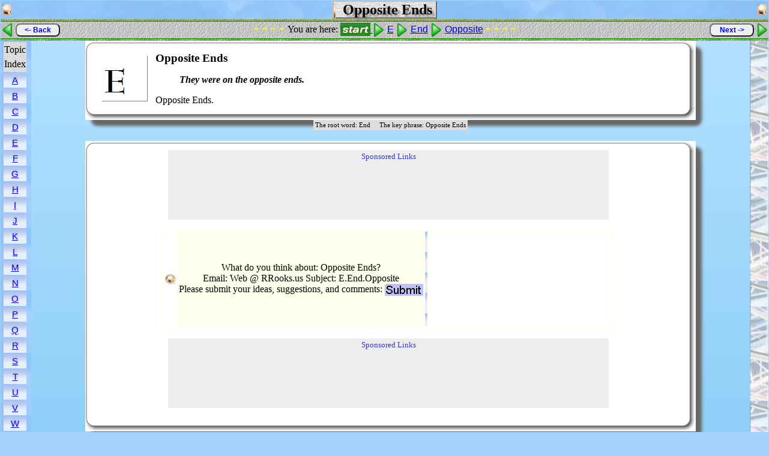

--- FILE ---
content_type: text/html; charset=utf-8
request_url: http://rrooks.com/E/E-End-Opposite.aspx
body_size: 3880
content:
<!-- Designed and Created by Ron G. Rooks -->
<!-- Dedicated to the Lord Jesus Christ -->
<!DOCTYPE html PUBLIC "-//W3C//DTD XHTML 1.0 Transitional//EN" "http://www.w3.org/TR/xhtml1/DTD/xhtml1-transitional.dtd">
<html xmlns="http://www.w3.org/1999/xhtml" lang="en" xml:lang="en" >
<head>
<title> Opposite Ends - They were on the opposite ends. </title>
<meta http-equiv="Content-Type" content="text/html;charset=iso-8859-1" />
<meta name="language" content="en" />
<meta name="keywords" content="Opposite Ends" />
<meta name="description" content="They were on the opposite ends." />
<link rel="shortcut icon" type="image/x-icon" href="/images/FavIcon.ico" />
<link rel="stylesheet" type="text/css" href="http://RRooks.com/RonStyle.css" />
<link rel="stylesheet" type="text/css" href="http://RRooks.com/E/E.css" />
<script type="text/javascript" src="http://ajax.microsoft.com/ajax/jquery/jquery-1.4.2.min.js"></script>
<script type="text/javascript" src="http://rrwords.com/Silverlight.js"></script>
<meta name="robots" content="index,follow" />
<meta name="revisit-after" content="7 days" />
<meta name="author" content="Ron G. Rooks" />
<meta name="copyright" content="Ron G. Rooks" />
</head>
 
<body>
<!-- <header> -->
<a id="top" name="top"> </a>
<table class="PageTitle" align="center">
<tr> <td align="left">
<a href="http://rrwords.com/RRWords.aspx">
<img src="/images/RRWords.jpg" alt="" />
</a> </td>
<td class="Title" align="center">
<span class="Title">
<img class="Title" src="/images/RRwords.jpg" alt="" />
&nbsp;Opposite Ends&nbsp;
</span></td>
<td align="right">
<img src="/images/RRWords.jpg" alt="" />
</td>
</tr> </table>
<!-- </header> -->
<div class="RoadMapBorder">
<table class="RoadMap" border="0" align="center">
<tr> <td valign="middle" align="left">
<img class="Middle" src="/images/ArrowLeft.bmp" alt="&lt;" />
<button name="Back" value="&#60;- Back" onclick="history.go(-1)">
&#60;- Back
</button>
</td>
<td valign="middle" align="center">
<span class="RoadMapLine">
- - - - </span>
<span class="RoadMapText">
You are here: 
<a href="http://rrwords.com/RRWords.aspx">
<img class="Middle RoadMapStart" src="/images/Start.bmp" alt="Start" /> </a>
<img class="Middle" src="/images/Arrow.bmp" alt="&gt;" />
<a href="http://rrooks.com/E/E.aspx"> E</a>
<img class="Middle" src="/images/Arrow.bmp" alt="&gt;" />
<a href="http://rrooks.com/E/E-End.aspx"> End</a>
<img class="Middle" src="/images/Arrow.bmp" alt="&gt;" />
<a href="http://rrooks.com/E/E-End-Opposite.aspx"> Opposite</a>
</span> <span class="RoadMapLine">
 - - - -</span>
</td>
<td valign="middle" align="right">
<button name="Next" value="Next -&#62;" onclick="parent.location='http://rrooks.com/E/E-Energy.aspx'">
Next -&#62;
</button>
<img class="Middle" src="/images/Arrow.bmp" alt="&gt;" />
</td> </tr> </table>
</div>

<table class="Page" cellpadding="0" cellspacing="0">
<tr> <td class="PageLeft">
<table class="RootMenu" align="center">
<tr style="background-image:url(/images/Paper.jpg);">
<td>
Topic <br /> Index
</td> </tr>
<tr class="RootMenuDetail"> <td>
	<a href="http://rrooks.com/A/A.aspx">
	<span class="RootMenuDetail">A</span> </a>
</td> </tr>
<tr class="RootMenuDetail"> <td>
	<a href="http://rrooks.com/B/B.aspx">
	<span class="RootMenuDetail">B</span> </a>
</td> </tr>
<tr class="RootMenuDetail"> <td>
	<a href="http://rrooks.com/C/C.aspx">
	<span class="RootMenuDetail">C</span> </a>
</td> </tr>
<tr class="RootMenuDetail"> <td>
	<a href="http://rrooks.com/D/D.aspx">
	<span class="RootMenuDetail">D</span> </a>
</td> </tr>
<tr class="RootMenuDetail"> <td>
	<a href="http://rrooks.com/E/E.aspx">
	<span class="RootMenuDetail">E</span> </a>
</td> </tr>
<tr class="RootMenuDetail"> <td>
	<a href="http://rrooks.com/F/F.aspx">
	<span class="RootMenuDetail">F</span> </a>
</td> </tr>
<tr class="RootMenuDetail"> <td>
	<a href="http://rrooks.com/G/G.aspx">
	<span class="RootMenuDetail">G</span> </a>
</td> </tr>
<tr class="RootMenuDetail"> <td>
	<a href="http://rrooks.com/H/H.aspx">
	<span class="RootMenuDetail">H</span> </a>
</td> </tr>
<tr class="RootMenuDetail"> <td>
	<a href="http://rrooks.com/I/I.aspx">
	<span class="RootMenuDetail">I</span> </a>
</td> </tr>
<tr class="RootMenuDetail"> <td>
	<a href="http://rrooks.com/J/J.aspx">
	<span class="RootMenuDetail">J</span> </a>
</td> </tr>
<tr class="RootMenuDetail"> <td>
	<a href="http://rrooks.com/K/K.aspx">
	<span class="RootMenuDetail">K</span> </a>
</td> </tr>
<tr class="RootMenuDetail"> <td>
	<a href="http://rrooks.com/L/L.aspx">
	<span class="RootMenuDetail">L</span> </a>
</td> </tr>
<tr class="RootMenuDetail"> <td>
	<a href="http://rrooks.com/M/M.aspx">
	<span class="RootMenuDetail">M</span> </a>
</td> </tr>
<tr class="RootMenuDetail"> <td>
	<a href="http://rrooks.com/N/N.aspx">
	<span class="RootMenuDetail">N</span> </a>
</td> </tr>
<tr class="RootMenuDetail"> <td>
	<a href="http://rrooks.com/O/O.aspx">
	<span class="RootMenuDetail">O</span> </a>
</td> </tr>
<tr class="RootMenuDetail"> <td>
	<a href="http://rrooks.com/P/P.aspx">
	<span class="RootMenuDetail">P</span> </a>
</td> </tr>
<tr class="RootMenuDetail"> <td>
	<a href="http://rrooks.com/Q/Q.aspx">
	<span class="RootMenuDetail">Q</span> </a>
</td> </tr>
<tr class="RootMenuDetail"> <td>
	<a href="http://rrooks.com/R/R.aspx">
	<span class="RootMenuDetail">R</span> </a>
</td> </tr>
<tr class="RootMenuDetail"> <td>
	<a href="http://rrooks.com/S/S.aspx">
	<span class="RootMenuDetail">S</span> </a>
</td> </tr>
<tr class="RootMenuDetail"> <td>
	<a href="http://rrooks.com/T/T.aspx">
	<span class="RootMenuDetail">T</span> </a>
</td> </tr>
<tr class="RootMenuDetail"> <td>
	<a href="http://rrooks.com/U/U.aspx">
	<span class="RootMenuDetail">U</span> </a>
</td> </tr>
<tr class="RootMenuDetail"> <td>
	<a href="http://rrooks.com/V/V.aspx">
	<span class="RootMenuDetail">V</span> </a>
</td> </tr>
<tr class="RootMenuDetail"> <td>
	<a href="http://rrooks.com/W/W.aspx">
	<span class="RootMenuDetail">W</span> </a>
</td> </tr>
<tr class="RootMenuDetail"> <td>
	<a href="http://rrooks.com/X/X.aspx">
	<span class="RootMenuDetail">X</span> </a>
</td> </tr>
<tr class="RootMenuDetail"> <td>
	<a href="http://rrooks.com/Y/Y.aspx">
	<span class="RootMenuDetail">Y</span> </a>
</td> </tr>
<tr class="RootMenuDetail"> <td>
	<a href="http://rrooks.com/Z/Z.aspx">
	<span class="RootMenuDetail">Z</span> </a>
</td> </tr> </table>
</td>
<td class="PageCenter">

<table class="Shadow" cellpadding="0" cellspacing="0" align="center" style="background-color: #FFFFFF; width: 85%;">
<tr>
<td class="TL" >
<img src="/images/TL.gif" alt="" />
</td>
<td class="TC" >
</td>
<td class="TR" >
<img src="/images/TR.gif" alt="" />
</td> </tr>
<tr>
<td class="ML" >
&nbsp;
</td>
<td align="center">

<table class="Summary" align="center">
<tr> <td class="ImgLeft75" align="center">
<img class="Middle" src="/images/E.jpg" border="0" height="75" width="75" alt="Opposite Ends" />
</td> <td align="left">
<h1> Opposite Ends </h1>
<br />

<blockquote>
<h2>They were on the opposite ends.</h2>
</blockquote>
Opposite Ends.<br />

</td>
<td align="right" valign="middle" >
<script type="text/javascript"> <!--
google_ad_client = "pub-0606062028888350";
google_ad_width = 120;
google_ad_height = 90;
google_ad_format = "120x90_0ads_al_s";
google_ad_channel ="";
//--> </script>
<script type="text/javascript"
  src="http://pagead2.googlesyndication.com/pagead/show_ads.js">
</script>
</td> </tr> </table>
</td>
<td class="MR" >
&nbsp;
</td> </tr>
<tr> <td class="BL" >
<img src="/images/BL.gif" alt="" />
</td>
<td class="BC" >
&nbsp;
</td>
<td class="BR" >
<img src="/images/BR.gif" alt="" />
</td> </tr> </table>
<table class="Keywords" align="center">
<tr> <td align="center">
<span lang="en" xml:lang="en">The root word: End &nbsp; &nbsp; </span>The key phrase: Opposite Ends
</td> </tr> </table>
<br />

<table class="Shadow" cellpadding="0" cellspacing="0" align="center" width="85%" >
<tr >
<td class="TL" >
<img src="/images/TL.gif" alt="" />
</td>
<td class="TC" >
</td>
<td class="TR" >
<img src="/images/TR.gif" alt="" />
</td> </tr>
<tr>
<td class="ML" >
&nbsp;
</td>
<td align="center">

<table class="Sponsor" style="width: 728px;" align="center">
<tr> <td align="center" > Sponsored Links </td> </tr>
<tr> <td align="center" >
<script type="text/javascript"> <!--
google_ad_client = "pub-0606062028888350";
google_ad_width = 728;
google_ad_height = 90;
google_ad_format = "728x90_as";
google_ad_channel ="";
google_color_border = "336699";
google_color_bg = "FFFFFF";
google_color_link = "0000FF";
google_color_url = "008000";
google_color_text = "000000";
//--> </script>
<script type="text/javascript"
src="http://pagead2.googlesyndication.com/pagead/show_ads.js">
</script>
</td> </tr> </table>
<br />


<table class="Submit" align="center">
<tr>
<td align="left" valign="middle" style="background-color: #FFFFFF;">
<img src="/images/GoldBall7.jpg" border="0" style="height: 20px; width: 21px;" alt="E.End.Opposite" />
</td>
<td align="center" valign="middle" style="background-color: #FFFFEE;">
What do you think about: Opposite Ends? <br />

Email: Web @ RRooks.us Subject: E.End.Opposite<br />

Please submit your ideas, suggestions, and comments: <a href="mailto:Web@RRooks.us?subject=E.End.Opposite">
<img class="Middle" src="http://rrooks.com/images/Submit.gif" alt="Submit your comments" /> </a>
</td>
<td width="2" style="background-color: blue; background-image: url(/images/Blue-Grad.gif);">
</td>
<td align="right" valign="middle" style="background-color: #FFFFFF;">
<table class="Amazon" border="0" align="right" style="width: 180;">
<tr> <td>
<iframe style="width: 180; height: 150;" src="http://rcm.amazon.com/e/cm?t=starthere02-20&amp;o=1&amp;p=9&amp;l=ez&amp;f=ifr" scrolling="no" frameborder="0" style="border: none;">
</iframe>
</td> </tr> </table>
</td>
</tr>
</table>
<br />

<table class="Sponsor" style="width: 728px;" align="center">
<tr> <td align="center" > Sponsored Links </td> </tr>
<tr> <td align="center" >
<script type="text/javascript"> <!--
google_ad_client = "pub-0606062028888350";
google_ad_width = 728;
google_ad_height = 90;
google_ad_format = "728x90_as";
google_ad_channel ="";
google_color_border = "336699";
google_color_bg = "FFFFFF";
google_color_link = "0000FF";
google_color_url = "008000";
google_color_text = "000000";
//--> </script>
<script type="text/javascript"
src="http://pagead2.googlesyndication.com/pagead/show_ads.js">
</script>
</td> </tr> </table>
<br />



</td>
<td class="MR" >
&nbsp;
</td> </tr>
<tr> <td class="BL" >
<img src="/images/BL.gif" alt="" />
</td>
<td class="BC" >
&nbsp;
</td>
<td class="BR" >
<img src="/images/BR.gif" alt="" />
</td> </tr> </table>
&#160; 
</td>
<td class="PageRight">
&nbsp; <br />
</td> </tr> </table>
<div class="RoadMapBorder">
<table class="RoadMap" border="0" align="center">
<tr> <td valign="middle" align="left">
<img class="Middle" src="/images/ArrowLeft.bmp" alt="&lt;" />
<button name="Back" value="&#60;- Back" onclick="history.go(-1)">
&#60;- Back
</button>
</td>
<td valign="middle" align="center">
<span class="RoadMapLine">
- - - - </span>
<span class="RoadMapText">
You are here: 
<a href="http://rrwords.com/RRWords.aspx">
<img class="Middle RoadMapStart" src="/images/Start.bmp" alt="Start" /> </a>
<img class="Middle" src="/images/Arrow.bmp" alt="&gt;" />
<a href="http://rrooks.com/E/E.aspx"> E</a>
<img class="Middle" src="/images/Arrow.bmp" alt="&gt;" />
<a href="http://rrooks.com/E/E-End.aspx"> End</a>
<img class="Middle" src="/images/Arrow.bmp" alt="&gt;" />
<a href="http://rrooks.com/E/E-End-Opposite.aspx"> Opposite</a>
</span> <span class="RoadMapLine">
 - - - -</span>
</td>
<td valign="middle" align="right">
<button name="Next" value="Next -&#62;" onclick="parent.location='http://rrooks.com/E/E-Energy.aspx'">
Next -&#62;
</button>
<img class="Middle" src="/images/Arrow.bmp" alt="&gt;" />
</td> </tr> </table>
</div>
<table class="PageFooter0">
<tr id="StatLine"><td align="center">
<table class="Revision" align="center" border="1">
<tr> <td align="left">
&#160; Last Revision: July 06, 2010
&#160; </td>
<td class="Stats" align="center"> &#160; 
 D=3, W=10, F=0, I=0, E=0, V=0, C=0, S=3
&#160; </td>
<td class="TopicTracker" align="right"> 
&#160; E Topic: 22 of 46 = Opposite Ends
&#160; 
</td> </tr> </table>
</td></tr>
<tr class="PageFooter"> <td align="center">
Copyright 
 &copy; 2003 - 2010 by 
<i> Ron G. Rooks </i>
 - ALL RIGHTS RESERVED 
</td> </tr> </table>
<table class="RGR" align="center">
<tr>
<td align="center">
<a href="http://rrooks.us/">
<img src="/images/BlackDot.gif" height="1" width="1" alt="RRooks" /></a>
&nbsp;Website by: 
<a href="http://RRooks.com/Rooks/Rooks-Ron.aspx" target="_blank">
<span style="font-size: 8pt;">
Ron G. Rooks</span></a>&nbsp;
<a href="http://rrwords.com/">
<img src="/images/BlackDot.gif" height="1" width="1" alt="RR Words" /></a>
</td> </tr> </table>
<script type="text/javascript"><!--
amzn_cl_tag="starthere02-20";
//--></script>
<script type="text/javascript" src="http://cls.assoc-amazon.com/s/cls.js"></script>

<script src="http://www.google-analytics.com/urchin.js" type="text/javascript">
</script>
<script type="text/javascript">
_uacct = "UA-454660-1";
urchinTracker();
</script>
<!-- Start Quantcast tag -->
<script type="text/javascript">
qoptions = {
qacct: "p-74qakWYuwCUPw" 
};
</script>
<script type="text/javascript" src="http://edge.quantserve.com/quant.js"></script>
<noscript>
<img src="http://pixel.quantserve.com/pixel/p-74qakWYuwCUPw.gif" style="display: none;" 
border="0" height="1" width="1" alt="Quantcast" />
</noscript>
<!-- End Quantcast tag -->
</body>
</html>


--- FILE ---
content_type: text/html; charset=utf-8
request_url: https://www.google.com/recaptcha/api2/aframe
body_size: 271
content:
<!DOCTYPE HTML><html><head><meta http-equiv="content-type" content="text/html; charset=UTF-8"></head><body><script nonce="xxVgG9f5_jXRTTwkjiVJBQ">/** Anti-fraud and anti-abuse applications only. See google.com/recaptcha */ try{var clients={'sodar':'https://pagead2.googlesyndication.com/pagead/sodar?'};window.addEventListener("message",function(a){try{if(a.source===window.parent){var b=JSON.parse(a.data);var c=clients[b['id']];if(c){var d=document.createElement('img');d.src=c+b['params']+'&rc='+(localStorage.getItem("rc::a")?sessionStorage.getItem("rc::b"):"");window.document.body.appendChild(d);sessionStorage.setItem("rc::e",parseInt(sessionStorage.getItem("rc::e")||0)+1);localStorage.setItem("rc::h",'1769512845767');}}}catch(b){}});window.parent.postMessage("_grecaptcha_ready", "*");}catch(b){}</script></body></html>